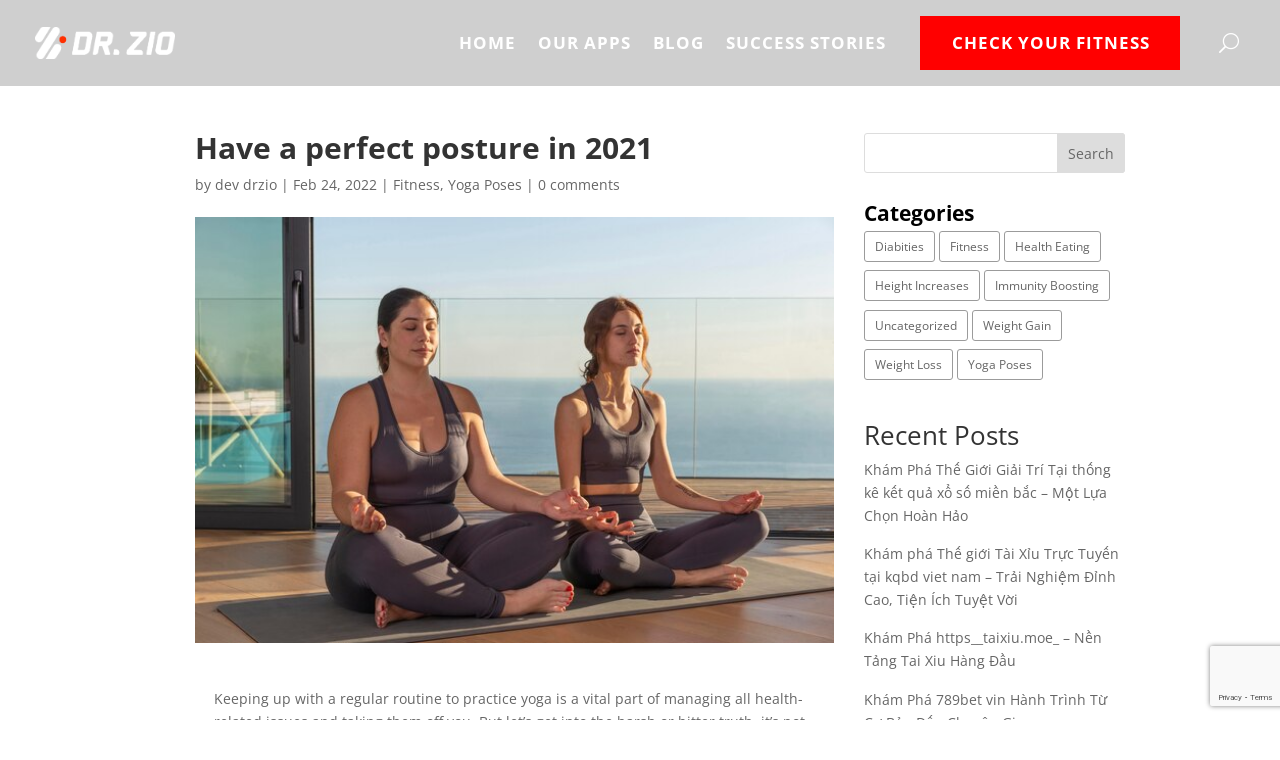

--- FILE ---
content_type: text/html; charset=utf-8
request_url: https://www.google.com/recaptcha/api2/anchor?ar=1&k=6LdGSUIkAAAAAFwfZR0R5gCIFljuBrDFkuGjlrKg&co=aHR0cHM6Ly9kcnppby5jb206NDQz&hl=en&v=PoyoqOPhxBO7pBk68S4YbpHZ&size=invisible&anchor-ms=20000&execute-ms=30000&cb=6rczs125s6vj
body_size: 48846
content:
<!DOCTYPE HTML><html dir="ltr" lang="en"><head><meta http-equiv="Content-Type" content="text/html; charset=UTF-8">
<meta http-equiv="X-UA-Compatible" content="IE=edge">
<title>reCAPTCHA</title>
<style type="text/css">
/* cyrillic-ext */
@font-face {
  font-family: 'Roboto';
  font-style: normal;
  font-weight: 400;
  font-stretch: 100%;
  src: url(//fonts.gstatic.com/s/roboto/v48/KFO7CnqEu92Fr1ME7kSn66aGLdTylUAMa3GUBHMdazTgWw.woff2) format('woff2');
  unicode-range: U+0460-052F, U+1C80-1C8A, U+20B4, U+2DE0-2DFF, U+A640-A69F, U+FE2E-FE2F;
}
/* cyrillic */
@font-face {
  font-family: 'Roboto';
  font-style: normal;
  font-weight: 400;
  font-stretch: 100%;
  src: url(//fonts.gstatic.com/s/roboto/v48/KFO7CnqEu92Fr1ME7kSn66aGLdTylUAMa3iUBHMdazTgWw.woff2) format('woff2');
  unicode-range: U+0301, U+0400-045F, U+0490-0491, U+04B0-04B1, U+2116;
}
/* greek-ext */
@font-face {
  font-family: 'Roboto';
  font-style: normal;
  font-weight: 400;
  font-stretch: 100%;
  src: url(//fonts.gstatic.com/s/roboto/v48/KFO7CnqEu92Fr1ME7kSn66aGLdTylUAMa3CUBHMdazTgWw.woff2) format('woff2');
  unicode-range: U+1F00-1FFF;
}
/* greek */
@font-face {
  font-family: 'Roboto';
  font-style: normal;
  font-weight: 400;
  font-stretch: 100%;
  src: url(//fonts.gstatic.com/s/roboto/v48/KFO7CnqEu92Fr1ME7kSn66aGLdTylUAMa3-UBHMdazTgWw.woff2) format('woff2');
  unicode-range: U+0370-0377, U+037A-037F, U+0384-038A, U+038C, U+038E-03A1, U+03A3-03FF;
}
/* math */
@font-face {
  font-family: 'Roboto';
  font-style: normal;
  font-weight: 400;
  font-stretch: 100%;
  src: url(//fonts.gstatic.com/s/roboto/v48/KFO7CnqEu92Fr1ME7kSn66aGLdTylUAMawCUBHMdazTgWw.woff2) format('woff2');
  unicode-range: U+0302-0303, U+0305, U+0307-0308, U+0310, U+0312, U+0315, U+031A, U+0326-0327, U+032C, U+032F-0330, U+0332-0333, U+0338, U+033A, U+0346, U+034D, U+0391-03A1, U+03A3-03A9, U+03B1-03C9, U+03D1, U+03D5-03D6, U+03F0-03F1, U+03F4-03F5, U+2016-2017, U+2034-2038, U+203C, U+2040, U+2043, U+2047, U+2050, U+2057, U+205F, U+2070-2071, U+2074-208E, U+2090-209C, U+20D0-20DC, U+20E1, U+20E5-20EF, U+2100-2112, U+2114-2115, U+2117-2121, U+2123-214F, U+2190, U+2192, U+2194-21AE, U+21B0-21E5, U+21F1-21F2, U+21F4-2211, U+2213-2214, U+2216-22FF, U+2308-230B, U+2310, U+2319, U+231C-2321, U+2336-237A, U+237C, U+2395, U+239B-23B7, U+23D0, U+23DC-23E1, U+2474-2475, U+25AF, U+25B3, U+25B7, U+25BD, U+25C1, U+25CA, U+25CC, U+25FB, U+266D-266F, U+27C0-27FF, U+2900-2AFF, U+2B0E-2B11, U+2B30-2B4C, U+2BFE, U+3030, U+FF5B, U+FF5D, U+1D400-1D7FF, U+1EE00-1EEFF;
}
/* symbols */
@font-face {
  font-family: 'Roboto';
  font-style: normal;
  font-weight: 400;
  font-stretch: 100%;
  src: url(//fonts.gstatic.com/s/roboto/v48/KFO7CnqEu92Fr1ME7kSn66aGLdTylUAMaxKUBHMdazTgWw.woff2) format('woff2');
  unicode-range: U+0001-000C, U+000E-001F, U+007F-009F, U+20DD-20E0, U+20E2-20E4, U+2150-218F, U+2190, U+2192, U+2194-2199, U+21AF, U+21E6-21F0, U+21F3, U+2218-2219, U+2299, U+22C4-22C6, U+2300-243F, U+2440-244A, U+2460-24FF, U+25A0-27BF, U+2800-28FF, U+2921-2922, U+2981, U+29BF, U+29EB, U+2B00-2BFF, U+4DC0-4DFF, U+FFF9-FFFB, U+10140-1018E, U+10190-1019C, U+101A0, U+101D0-101FD, U+102E0-102FB, U+10E60-10E7E, U+1D2C0-1D2D3, U+1D2E0-1D37F, U+1F000-1F0FF, U+1F100-1F1AD, U+1F1E6-1F1FF, U+1F30D-1F30F, U+1F315, U+1F31C, U+1F31E, U+1F320-1F32C, U+1F336, U+1F378, U+1F37D, U+1F382, U+1F393-1F39F, U+1F3A7-1F3A8, U+1F3AC-1F3AF, U+1F3C2, U+1F3C4-1F3C6, U+1F3CA-1F3CE, U+1F3D4-1F3E0, U+1F3ED, U+1F3F1-1F3F3, U+1F3F5-1F3F7, U+1F408, U+1F415, U+1F41F, U+1F426, U+1F43F, U+1F441-1F442, U+1F444, U+1F446-1F449, U+1F44C-1F44E, U+1F453, U+1F46A, U+1F47D, U+1F4A3, U+1F4B0, U+1F4B3, U+1F4B9, U+1F4BB, U+1F4BF, U+1F4C8-1F4CB, U+1F4D6, U+1F4DA, U+1F4DF, U+1F4E3-1F4E6, U+1F4EA-1F4ED, U+1F4F7, U+1F4F9-1F4FB, U+1F4FD-1F4FE, U+1F503, U+1F507-1F50B, U+1F50D, U+1F512-1F513, U+1F53E-1F54A, U+1F54F-1F5FA, U+1F610, U+1F650-1F67F, U+1F687, U+1F68D, U+1F691, U+1F694, U+1F698, U+1F6AD, U+1F6B2, U+1F6B9-1F6BA, U+1F6BC, U+1F6C6-1F6CF, U+1F6D3-1F6D7, U+1F6E0-1F6EA, U+1F6F0-1F6F3, U+1F6F7-1F6FC, U+1F700-1F7FF, U+1F800-1F80B, U+1F810-1F847, U+1F850-1F859, U+1F860-1F887, U+1F890-1F8AD, U+1F8B0-1F8BB, U+1F8C0-1F8C1, U+1F900-1F90B, U+1F93B, U+1F946, U+1F984, U+1F996, U+1F9E9, U+1FA00-1FA6F, U+1FA70-1FA7C, U+1FA80-1FA89, U+1FA8F-1FAC6, U+1FACE-1FADC, U+1FADF-1FAE9, U+1FAF0-1FAF8, U+1FB00-1FBFF;
}
/* vietnamese */
@font-face {
  font-family: 'Roboto';
  font-style: normal;
  font-weight: 400;
  font-stretch: 100%;
  src: url(//fonts.gstatic.com/s/roboto/v48/KFO7CnqEu92Fr1ME7kSn66aGLdTylUAMa3OUBHMdazTgWw.woff2) format('woff2');
  unicode-range: U+0102-0103, U+0110-0111, U+0128-0129, U+0168-0169, U+01A0-01A1, U+01AF-01B0, U+0300-0301, U+0303-0304, U+0308-0309, U+0323, U+0329, U+1EA0-1EF9, U+20AB;
}
/* latin-ext */
@font-face {
  font-family: 'Roboto';
  font-style: normal;
  font-weight: 400;
  font-stretch: 100%;
  src: url(//fonts.gstatic.com/s/roboto/v48/KFO7CnqEu92Fr1ME7kSn66aGLdTylUAMa3KUBHMdazTgWw.woff2) format('woff2');
  unicode-range: U+0100-02BA, U+02BD-02C5, U+02C7-02CC, U+02CE-02D7, U+02DD-02FF, U+0304, U+0308, U+0329, U+1D00-1DBF, U+1E00-1E9F, U+1EF2-1EFF, U+2020, U+20A0-20AB, U+20AD-20C0, U+2113, U+2C60-2C7F, U+A720-A7FF;
}
/* latin */
@font-face {
  font-family: 'Roboto';
  font-style: normal;
  font-weight: 400;
  font-stretch: 100%;
  src: url(//fonts.gstatic.com/s/roboto/v48/KFO7CnqEu92Fr1ME7kSn66aGLdTylUAMa3yUBHMdazQ.woff2) format('woff2');
  unicode-range: U+0000-00FF, U+0131, U+0152-0153, U+02BB-02BC, U+02C6, U+02DA, U+02DC, U+0304, U+0308, U+0329, U+2000-206F, U+20AC, U+2122, U+2191, U+2193, U+2212, U+2215, U+FEFF, U+FFFD;
}
/* cyrillic-ext */
@font-face {
  font-family: 'Roboto';
  font-style: normal;
  font-weight: 500;
  font-stretch: 100%;
  src: url(//fonts.gstatic.com/s/roboto/v48/KFO7CnqEu92Fr1ME7kSn66aGLdTylUAMa3GUBHMdazTgWw.woff2) format('woff2');
  unicode-range: U+0460-052F, U+1C80-1C8A, U+20B4, U+2DE0-2DFF, U+A640-A69F, U+FE2E-FE2F;
}
/* cyrillic */
@font-face {
  font-family: 'Roboto';
  font-style: normal;
  font-weight: 500;
  font-stretch: 100%;
  src: url(//fonts.gstatic.com/s/roboto/v48/KFO7CnqEu92Fr1ME7kSn66aGLdTylUAMa3iUBHMdazTgWw.woff2) format('woff2');
  unicode-range: U+0301, U+0400-045F, U+0490-0491, U+04B0-04B1, U+2116;
}
/* greek-ext */
@font-face {
  font-family: 'Roboto';
  font-style: normal;
  font-weight: 500;
  font-stretch: 100%;
  src: url(//fonts.gstatic.com/s/roboto/v48/KFO7CnqEu92Fr1ME7kSn66aGLdTylUAMa3CUBHMdazTgWw.woff2) format('woff2');
  unicode-range: U+1F00-1FFF;
}
/* greek */
@font-face {
  font-family: 'Roboto';
  font-style: normal;
  font-weight: 500;
  font-stretch: 100%;
  src: url(//fonts.gstatic.com/s/roboto/v48/KFO7CnqEu92Fr1ME7kSn66aGLdTylUAMa3-UBHMdazTgWw.woff2) format('woff2');
  unicode-range: U+0370-0377, U+037A-037F, U+0384-038A, U+038C, U+038E-03A1, U+03A3-03FF;
}
/* math */
@font-face {
  font-family: 'Roboto';
  font-style: normal;
  font-weight: 500;
  font-stretch: 100%;
  src: url(//fonts.gstatic.com/s/roboto/v48/KFO7CnqEu92Fr1ME7kSn66aGLdTylUAMawCUBHMdazTgWw.woff2) format('woff2');
  unicode-range: U+0302-0303, U+0305, U+0307-0308, U+0310, U+0312, U+0315, U+031A, U+0326-0327, U+032C, U+032F-0330, U+0332-0333, U+0338, U+033A, U+0346, U+034D, U+0391-03A1, U+03A3-03A9, U+03B1-03C9, U+03D1, U+03D5-03D6, U+03F0-03F1, U+03F4-03F5, U+2016-2017, U+2034-2038, U+203C, U+2040, U+2043, U+2047, U+2050, U+2057, U+205F, U+2070-2071, U+2074-208E, U+2090-209C, U+20D0-20DC, U+20E1, U+20E5-20EF, U+2100-2112, U+2114-2115, U+2117-2121, U+2123-214F, U+2190, U+2192, U+2194-21AE, U+21B0-21E5, U+21F1-21F2, U+21F4-2211, U+2213-2214, U+2216-22FF, U+2308-230B, U+2310, U+2319, U+231C-2321, U+2336-237A, U+237C, U+2395, U+239B-23B7, U+23D0, U+23DC-23E1, U+2474-2475, U+25AF, U+25B3, U+25B7, U+25BD, U+25C1, U+25CA, U+25CC, U+25FB, U+266D-266F, U+27C0-27FF, U+2900-2AFF, U+2B0E-2B11, U+2B30-2B4C, U+2BFE, U+3030, U+FF5B, U+FF5D, U+1D400-1D7FF, U+1EE00-1EEFF;
}
/* symbols */
@font-face {
  font-family: 'Roboto';
  font-style: normal;
  font-weight: 500;
  font-stretch: 100%;
  src: url(//fonts.gstatic.com/s/roboto/v48/KFO7CnqEu92Fr1ME7kSn66aGLdTylUAMaxKUBHMdazTgWw.woff2) format('woff2');
  unicode-range: U+0001-000C, U+000E-001F, U+007F-009F, U+20DD-20E0, U+20E2-20E4, U+2150-218F, U+2190, U+2192, U+2194-2199, U+21AF, U+21E6-21F0, U+21F3, U+2218-2219, U+2299, U+22C4-22C6, U+2300-243F, U+2440-244A, U+2460-24FF, U+25A0-27BF, U+2800-28FF, U+2921-2922, U+2981, U+29BF, U+29EB, U+2B00-2BFF, U+4DC0-4DFF, U+FFF9-FFFB, U+10140-1018E, U+10190-1019C, U+101A0, U+101D0-101FD, U+102E0-102FB, U+10E60-10E7E, U+1D2C0-1D2D3, U+1D2E0-1D37F, U+1F000-1F0FF, U+1F100-1F1AD, U+1F1E6-1F1FF, U+1F30D-1F30F, U+1F315, U+1F31C, U+1F31E, U+1F320-1F32C, U+1F336, U+1F378, U+1F37D, U+1F382, U+1F393-1F39F, U+1F3A7-1F3A8, U+1F3AC-1F3AF, U+1F3C2, U+1F3C4-1F3C6, U+1F3CA-1F3CE, U+1F3D4-1F3E0, U+1F3ED, U+1F3F1-1F3F3, U+1F3F5-1F3F7, U+1F408, U+1F415, U+1F41F, U+1F426, U+1F43F, U+1F441-1F442, U+1F444, U+1F446-1F449, U+1F44C-1F44E, U+1F453, U+1F46A, U+1F47D, U+1F4A3, U+1F4B0, U+1F4B3, U+1F4B9, U+1F4BB, U+1F4BF, U+1F4C8-1F4CB, U+1F4D6, U+1F4DA, U+1F4DF, U+1F4E3-1F4E6, U+1F4EA-1F4ED, U+1F4F7, U+1F4F9-1F4FB, U+1F4FD-1F4FE, U+1F503, U+1F507-1F50B, U+1F50D, U+1F512-1F513, U+1F53E-1F54A, U+1F54F-1F5FA, U+1F610, U+1F650-1F67F, U+1F687, U+1F68D, U+1F691, U+1F694, U+1F698, U+1F6AD, U+1F6B2, U+1F6B9-1F6BA, U+1F6BC, U+1F6C6-1F6CF, U+1F6D3-1F6D7, U+1F6E0-1F6EA, U+1F6F0-1F6F3, U+1F6F7-1F6FC, U+1F700-1F7FF, U+1F800-1F80B, U+1F810-1F847, U+1F850-1F859, U+1F860-1F887, U+1F890-1F8AD, U+1F8B0-1F8BB, U+1F8C0-1F8C1, U+1F900-1F90B, U+1F93B, U+1F946, U+1F984, U+1F996, U+1F9E9, U+1FA00-1FA6F, U+1FA70-1FA7C, U+1FA80-1FA89, U+1FA8F-1FAC6, U+1FACE-1FADC, U+1FADF-1FAE9, U+1FAF0-1FAF8, U+1FB00-1FBFF;
}
/* vietnamese */
@font-face {
  font-family: 'Roboto';
  font-style: normal;
  font-weight: 500;
  font-stretch: 100%;
  src: url(//fonts.gstatic.com/s/roboto/v48/KFO7CnqEu92Fr1ME7kSn66aGLdTylUAMa3OUBHMdazTgWw.woff2) format('woff2');
  unicode-range: U+0102-0103, U+0110-0111, U+0128-0129, U+0168-0169, U+01A0-01A1, U+01AF-01B0, U+0300-0301, U+0303-0304, U+0308-0309, U+0323, U+0329, U+1EA0-1EF9, U+20AB;
}
/* latin-ext */
@font-face {
  font-family: 'Roboto';
  font-style: normal;
  font-weight: 500;
  font-stretch: 100%;
  src: url(//fonts.gstatic.com/s/roboto/v48/KFO7CnqEu92Fr1ME7kSn66aGLdTylUAMa3KUBHMdazTgWw.woff2) format('woff2');
  unicode-range: U+0100-02BA, U+02BD-02C5, U+02C7-02CC, U+02CE-02D7, U+02DD-02FF, U+0304, U+0308, U+0329, U+1D00-1DBF, U+1E00-1E9F, U+1EF2-1EFF, U+2020, U+20A0-20AB, U+20AD-20C0, U+2113, U+2C60-2C7F, U+A720-A7FF;
}
/* latin */
@font-face {
  font-family: 'Roboto';
  font-style: normal;
  font-weight: 500;
  font-stretch: 100%;
  src: url(//fonts.gstatic.com/s/roboto/v48/KFO7CnqEu92Fr1ME7kSn66aGLdTylUAMa3yUBHMdazQ.woff2) format('woff2');
  unicode-range: U+0000-00FF, U+0131, U+0152-0153, U+02BB-02BC, U+02C6, U+02DA, U+02DC, U+0304, U+0308, U+0329, U+2000-206F, U+20AC, U+2122, U+2191, U+2193, U+2212, U+2215, U+FEFF, U+FFFD;
}
/* cyrillic-ext */
@font-face {
  font-family: 'Roboto';
  font-style: normal;
  font-weight: 900;
  font-stretch: 100%;
  src: url(//fonts.gstatic.com/s/roboto/v48/KFO7CnqEu92Fr1ME7kSn66aGLdTylUAMa3GUBHMdazTgWw.woff2) format('woff2');
  unicode-range: U+0460-052F, U+1C80-1C8A, U+20B4, U+2DE0-2DFF, U+A640-A69F, U+FE2E-FE2F;
}
/* cyrillic */
@font-face {
  font-family: 'Roboto';
  font-style: normal;
  font-weight: 900;
  font-stretch: 100%;
  src: url(//fonts.gstatic.com/s/roboto/v48/KFO7CnqEu92Fr1ME7kSn66aGLdTylUAMa3iUBHMdazTgWw.woff2) format('woff2');
  unicode-range: U+0301, U+0400-045F, U+0490-0491, U+04B0-04B1, U+2116;
}
/* greek-ext */
@font-face {
  font-family: 'Roboto';
  font-style: normal;
  font-weight: 900;
  font-stretch: 100%;
  src: url(//fonts.gstatic.com/s/roboto/v48/KFO7CnqEu92Fr1ME7kSn66aGLdTylUAMa3CUBHMdazTgWw.woff2) format('woff2');
  unicode-range: U+1F00-1FFF;
}
/* greek */
@font-face {
  font-family: 'Roboto';
  font-style: normal;
  font-weight: 900;
  font-stretch: 100%;
  src: url(//fonts.gstatic.com/s/roboto/v48/KFO7CnqEu92Fr1ME7kSn66aGLdTylUAMa3-UBHMdazTgWw.woff2) format('woff2');
  unicode-range: U+0370-0377, U+037A-037F, U+0384-038A, U+038C, U+038E-03A1, U+03A3-03FF;
}
/* math */
@font-face {
  font-family: 'Roboto';
  font-style: normal;
  font-weight: 900;
  font-stretch: 100%;
  src: url(//fonts.gstatic.com/s/roboto/v48/KFO7CnqEu92Fr1ME7kSn66aGLdTylUAMawCUBHMdazTgWw.woff2) format('woff2');
  unicode-range: U+0302-0303, U+0305, U+0307-0308, U+0310, U+0312, U+0315, U+031A, U+0326-0327, U+032C, U+032F-0330, U+0332-0333, U+0338, U+033A, U+0346, U+034D, U+0391-03A1, U+03A3-03A9, U+03B1-03C9, U+03D1, U+03D5-03D6, U+03F0-03F1, U+03F4-03F5, U+2016-2017, U+2034-2038, U+203C, U+2040, U+2043, U+2047, U+2050, U+2057, U+205F, U+2070-2071, U+2074-208E, U+2090-209C, U+20D0-20DC, U+20E1, U+20E5-20EF, U+2100-2112, U+2114-2115, U+2117-2121, U+2123-214F, U+2190, U+2192, U+2194-21AE, U+21B0-21E5, U+21F1-21F2, U+21F4-2211, U+2213-2214, U+2216-22FF, U+2308-230B, U+2310, U+2319, U+231C-2321, U+2336-237A, U+237C, U+2395, U+239B-23B7, U+23D0, U+23DC-23E1, U+2474-2475, U+25AF, U+25B3, U+25B7, U+25BD, U+25C1, U+25CA, U+25CC, U+25FB, U+266D-266F, U+27C0-27FF, U+2900-2AFF, U+2B0E-2B11, U+2B30-2B4C, U+2BFE, U+3030, U+FF5B, U+FF5D, U+1D400-1D7FF, U+1EE00-1EEFF;
}
/* symbols */
@font-face {
  font-family: 'Roboto';
  font-style: normal;
  font-weight: 900;
  font-stretch: 100%;
  src: url(//fonts.gstatic.com/s/roboto/v48/KFO7CnqEu92Fr1ME7kSn66aGLdTylUAMaxKUBHMdazTgWw.woff2) format('woff2');
  unicode-range: U+0001-000C, U+000E-001F, U+007F-009F, U+20DD-20E0, U+20E2-20E4, U+2150-218F, U+2190, U+2192, U+2194-2199, U+21AF, U+21E6-21F0, U+21F3, U+2218-2219, U+2299, U+22C4-22C6, U+2300-243F, U+2440-244A, U+2460-24FF, U+25A0-27BF, U+2800-28FF, U+2921-2922, U+2981, U+29BF, U+29EB, U+2B00-2BFF, U+4DC0-4DFF, U+FFF9-FFFB, U+10140-1018E, U+10190-1019C, U+101A0, U+101D0-101FD, U+102E0-102FB, U+10E60-10E7E, U+1D2C0-1D2D3, U+1D2E0-1D37F, U+1F000-1F0FF, U+1F100-1F1AD, U+1F1E6-1F1FF, U+1F30D-1F30F, U+1F315, U+1F31C, U+1F31E, U+1F320-1F32C, U+1F336, U+1F378, U+1F37D, U+1F382, U+1F393-1F39F, U+1F3A7-1F3A8, U+1F3AC-1F3AF, U+1F3C2, U+1F3C4-1F3C6, U+1F3CA-1F3CE, U+1F3D4-1F3E0, U+1F3ED, U+1F3F1-1F3F3, U+1F3F5-1F3F7, U+1F408, U+1F415, U+1F41F, U+1F426, U+1F43F, U+1F441-1F442, U+1F444, U+1F446-1F449, U+1F44C-1F44E, U+1F453, U+1F46A, U+1F47D, U+1F4A3, U+1F4B0, U+1F4B3, U+1F4B9, U+1F4BB, U+1F4BF, U+1F4C8-1F4CB, U+1F4D6, U+1F4DA, U+1F4DF, U+1F4E3-1F4E6, U+1F4EA-1F4ED, U+1F4F7, U+1F4F9-1F4FB, U+1F4FD-1F4FE, U+1F503, U+1F507-1F50B, U+1F50D, U+1F512-1F513, U+1F53E-1F54A, U+1F54F-1F5FA, U+1F610, U+1F650-1F67F, U+1F687, U+1F68D, U+1F691, U+1F694, U+1F698, U+1F6AD, U+1F6B2, U+1F6B9-1F6BA, U+1F6BC, U+1F6C6-1F6CF, U+1F6D3-1F6D7, U+1F6E0-1F6EA, U+1F6F0-1F6F3, U+1F6F7-1F6FC, U+1F700-1F7FF, U+1F800-1F80B, U+1F810-1F847, U+1F850-1F859, U+1F860-1F887, U+1F890-1F8AD, U+1F8B0-1F8BB, U+1F8C0-1F8C1, U+1F900-1F90B, U+1F93B, U+1F946, U+1F984, U+1F996, U+1F9E9, U+1FA00-1FA6F, U+1FA70-1FA7C, U+1FA80-1FA89, U+1FA8F-1FAC6, U+1FACE-1FADC, U+1FADF-1FAE9, U+1FAF0-1FAF8, U+1FB00-1FBFF;
}
/* vietnamese */
@font-face {
  font-family: 'Roboto';
  font-style: normal;
  font-weight: 900;
  font-stretch: 100%;
  src: url(//fonts.gstatic.com/s/roboto/v48/KFO7CnqEu92Fr1ME7kSn66aGLdTylUAMa3OUBHMdazTgWw.woff2) format('woff2');
  unicode-range: U+0102-0103, U+0110-0111, U+0128-0129, U+0168-0169, U+01A0-01A1, U+01AF-01B0, U+0300-0301, U+0303-0304, U+0308-0309, U+0323, U+0329, U+1EA0-1EF9, U+20AB;
}
/* latin-ext */
@font-face {
  font-family: 'Roboto';
  font-style: normal;
  font-weight: 900;
  font-stretch: 100%;
  src: url(//fonts.gstatic.com/s/roboto/v48/KFO7CnqEu92Fr1ME7kSn66aGLdTylUAMa3KUBHMdazTgWw.woff2) format('woff2');
  unicode-range: U+0100-02BA, U+02BD-02C5, U+02C7-02CC, U+02CE-02D7, U+02DD-02FF, U+0304, U+0308, U+0329, U+1D00-1DBF, U+1E00-1E9F, U+1EF2-1EFF, U+2020, U+20A0-20AB, U+20AD-20C0, U+2113, U+2C60-2C7F, U+A720-A7FF;
}
/* latin */
@font-face {
  font-family: 'Roboto';
  font-style: normal;
  font-weight: 900;
  font-stretch: 100%;
  src: url(//fonts.gstatic.com/s/roboto/v48/KFO7CnqEu92Fr1ME7kSn66aGLdTylUAMa3yUBHMdazQ.woff2) format('woff2');
  unicode-range: U+0000-00FF, U+0131, U+0152-0153, U+02BB-02BC, U+02C6, U+02DA, U+02DC, U+0304, U+0308, U+0329, U+2000-206F, U+20AC, U+2122, U+2191, U+2193, U+2212, U+2215, U+FEFF, U+FFFD;
}

</style>
<link rel="stylesheet" type="text/css" href="https://www.gstatic.com/recaptcha/releases/PoyoqOPhxBO7pBk68S4YbpHZ/styles__ltr.css">
<script nonce="_rgqIvvyyQVwBWrNjnO-4A" type="text/javascript">window['__recaptcha_api'] = 'https://www.google.com/recaptcha/api2/';</script>
<script type="text/javascript" src="https://www.gstatic.com/recaptcha/releases/PoyoqOPhxBO7pBk68S4YbpHZ/recaptcha__en.js" nonce="_rgqIvvyyQVwBWrNjnO-4A">
      
    </script></head>
<body><div id="rc-anchor-alert" class="rc-anchor-alert"></div>
<input type="hidden" id="recaptcha-token" value="[base64]">
<script type="text/javascript" nonce="_rgqIvvyyQVwBWrNjnO-4A">
      recaptcha.anchor.Main.init("[\x22ainput\x22,[\x22bgdata\x22,\x22\x22,\[base64]/[base64]/[base64]/[base64]/[base64]/UltsKytdPUU6KEU8MjA0OD9SW2wrK109RT4+NnwxOTI6KChFJjY0NTEyKT09NTUyOTYmJk0rMTxjLmxlbmd0aCYmKGMuY2hhckNvZGVBdChNKzEpJjY0NTEyKT09NTYzMjA/[base64]/[base64]/[base64]/[base64]/[base64]/[base64]/[base64]\x22,\[base64]\\u003d\\u003d\x22,\x22WksUZRpRw6o0YxfDqn4bw77DhcKCXFgxYsKNPcK+Ggd/[base64]/DuDfDhCPCrsOlwpJlw6Acw4PChGjCqcKveMKDw5Ecdm1Aw4M/wqBeWm5LbcK/w75CwqzDgAUnwpDCn1rChVzCm397woXChMKqw6nCpigGwpRsw49/CsONwoTCp8OCwpTCnMKYbE0Mwr3CosK4SB3DksOvw7Unw77DqMKVw6VWfnHDrMKRMzTCnMKQwr5LZwhfw7FiIMO3w6/Ch8OMD1AiwooBR8OpwqN9DQxew7ZZQ1PDosKWXxHDllAAbcObwrvCksOjw43DqsODw718w7HDn8Kowpxyw5HDocOjwr7Cq8OxVh0Dw5jCgMOMw6HDmSwZEBlgw53DucOKFFfDqmHDsMO5S2fCrcOWSMKGwqvDisORw5/CksKbwrljw4MuwqlAw4zDmkPCiWDDnGTDrcKZw7/DszB1wqBTd8KzFcKoBcO6wrjCmcK5ecKawr9rO0lqOcKzDcOmw6wLwohRY8K1woQvbCVUw5BrVsKPwp0uw5XDjXt/bCTDgcOxwqHCgMOWGz7CuMO4wos7wrcfw7pQHMOoc2d+JMOeZcKlP8OEIx/[base64]/DnxBRw6XDvH5rw5TCtsKywo7Ds8Ogwr3CuHjDlCZWw7vCjQHCncKkJkguw63DsMKbGGjCqcKJw7gIF0rDqGrCoMKxwqTCvw8vwqHCpALCqsOXw7oUwpA9w7HDjh0wIsK7w7jDq2Y9G8O8e8KxKTTDhMKyRj/CpcKDw6MIwocQMyPClMO/wqMeScO/wq4QdcOTRcOUIsO2LSdmw48Vwq9Uw4XDh2nDnQ/CssOMwq/CscKxCcKJw7HCtjPDrcOYUcOWaFE7MiIENMKnwoPCnAw4w7/[base64]/w4/CvWouw7xew4jCqAHChMOow6zClMODNcOKBsOibsODC8Kiw61JZMOaw6jDuTJAf8OIDcKzUMOXaMODJj3CiMKTwpMBbj7CoS7DqcO/w4/[base64]/DpsOZw6HDizHCuTXDnWLDqEAaVWQcTC/Cl8KiRFJ5w6jDpMKQwo5NE8OfwrJ7YwLCmWoBw73CpcOJw5vDjHdbZALCrkImwoE7A8O0wqnCkwfDu8O6w5QvwqI6w5pvw70uwozCp8ORw6DCvsOYBsKIw7Jiw7rCkgsGX8OTJsKiw7LDpMKuwr/DvcKjXsK1w4jDsAF8wrV9wr1/[base64]/CoMKqGVgew7VPFmrDpsOydsOtw5fDj1bCtsKMw6saWBtCw6nCm8K8wpUXw5rDo0PDpCnDhWEEw7DDo8Kiw7vDksOYw4TCoTZIw4kQYcKUAG/CsR7DhlACwowEAGFMLMKaw4p6PmlDRHLDsV7Dn8KEKcK0VEzClGMbw7FMw4LCjW9mw7goSzLCqcK6woFbw5XCr8OAY3IgwqTDh8Ksw4t0KcOTw59Yw7PDhsOcwpo3w7Jsw7DCvMOXSwfDhDbCp8OASmNowrNiBE7DisKUA8Kpw617w71+w43DusK1w65gwqzCjsOpw6/Com12YRrCq8KswpnDkhZuw6B/wpHCh3lRwpHCh3jDj8KVw4R/w5vDnMO+wp0nWsO8LcOQwqLDgsK1wpJFW1o0w75lw4nCgwzCsRQuaDsMGVLCvMKlRMKTwp9TN8OrRMKcYBJEV8OrBiMpwqQzw6NPa8KfRcOewo3CgUPCkSYoOcKcwpzDpBMmesKOMcOaX1EBw5zDqsOwL0fDlMKnw4AWTx/[base64]/DmcOTwpzDhMKQw7HDhXULwrTCni7DoMOswqpFZCnDjcKZwr/Cm8Kkw6EYwrfDk08YbkrCnErCq1A4MUPDrD4Zw5TCjiQxN8OCKldNV8KhwonDscOOw7DDoRAaacKHIcKQEMOxw5sgD8KfWsK5wr/[base64]/[base64]/CoMOywqbDlQPDnBHClsOKGcOEw54VbT1swqYqLDAcw6/Cv8Kcw6zDkMKEwq3DssKKwrkMZ8O6w4vCgcO0w7M9ExvDmX1oLHYTw7oYw41swoTCtQvDm2YQHhfDmcOEUEvDkhTDqsKtFgDClMKZw5jCnsKnImdRIXtpGcKUw4I/[base64]/DrEnCk8KZRloOU0nCj1jDrcKOwqNoS3sow7jDnzJEb1rCjEbDmg4pVDvCh8O7WsOpVSMTwoZzNcK7w7g3D3c+WsK2w5vCnsKSTix2w6DDpsKHM0lPecOKEsKPU3XCiHUOw4/DlMKZwrs8OALDssK9e8KIQmHDjAPDhMKYTihMIRrCssKmwr4EwpIsCsOQTcOywpnDgcOGfHQTwrZocsOLN8KOw7PCuz9NP8K1wp9qGQZfL8OYw4HCoDPDs8OQw5vDhsKYw53CgcKcAcK1Rx8BWA/DksKuw79aFcOFwrfCkjjCt8KZw6DDlcKXwrHDk8Kbw7rDsMKGwpwXw5JNwojCksKHSmHDscKDdDd4w5AtJjgRw6LDj3nCvHHDocO5w6cwZHjClQpOw6/CqxjDmMK+c8OHVsOweiLCqcK1SVHDpWMsVcKdSsO6w5sRw49ZFglzwoghw58iV8O0M8KEwox0OsOMw4vCgMKBHhV4w45Vw6nDsg8jw4jDl8KIGDHChMK2w6YkI8OfOcKVwqfDhcOYLcOYawUKwrEMA8KQdsKww7TChjdnwoR8EB1/wqXDlcK1B8OVwr4Aw77Dh8Oywq3ChQoYG8OyQcOzCgzDuh/CksOswqfDhcKZwqvDlsOALC1CwqpVYQZMXsOLVCLCncO7XcKIYsK0w7/[base64]/CjQvDoMKZw54jDhw2w6XCi8KFw7/CtcK4KC8rw4QrwqUCMSNPOMKdDTTCrsOYw6nCvcOfwoXDssOLwpzCgxnCqMO2LDLCqw8XOG0awpHDi8OQf8KjKMKvcmfDrsK6wowXbMO8DF1Zb8KSXsK/TCDCh0vDu8OBwq3DrcK3U8O8wq7DqMK3w6zDt0s1wrgpw74PeV4NfSJlwrHDlljCuEfChEjDhBLDtnvDlAbDqcKUw74BLFLCoXxLPsOUwqE+wp3DscK5wpw+w6YVJcObDsKMwr9BOcKewqPCv8K8w616w71Vw7w/woRpO8OqwrpoOyzDvX8RwpHDjybCr8OZwrAeTHDCiT5/woVlwoQtPcODQMOCwqw5w7pdw7MFwpxKIm7DhAjDmH3Dplwhw7/CrMKna8Ogw7/DpcK3wofDtsKrwqLDqsKLw73Dv8KYKm5MbRJwwqTCsEpHcMKPFMK/NcOZwrEgwrzCpwBVwqo0wq94wrxDNmALw4YsUCtsQcKAeMOyOGFwwr3CtcOWwqrDijEba8KKdjzCt8KeOcKER0/ChsOgwp1WGMOwTsKiw543dMKUV8KRw6gqw5lWwpjDq8OKwqbCiznDj8Khw75YBMKVZ8KLWsK0VCPDvcOmVQdsSQ4/[base64]/[base64]/DscKxY8ODU3whDGYdwrzCljwpw7LDoMKGWBMyw5TDqMKIwpgyw4Fbw47CoUJlw4YcEjhiw6LDucKhwqXCvmHDhisdLcKZfcOGw5PDsMODw7k9Qmh+YAdJSMOBQcKxP8OLKGvChMKXf8K7JsKCwrrDpgTDhRgTbx4cw5jDosKUMErCiMO/C0zCjcOgRiHDvFXDvXnDtV3CpMKkw519w7/Cm1g6VWnDiMKfWcKhwoITUUHCicOnJzkww5ssGj8FD34+w5HCtMOlwol/woDCqsOAHcOOI8KhJh3DvMK/PcOIL8Onw494aSXCpcOHQMOXLMKVwqtBKyxZwrvDtGQmFcOWwqjDp8KEwpZ5w4bCkC9oMj5UDsKbIsKBw5QnwpBpPcKxbVl0wojCkm7Ct3rCpMKhw6/[base64]/CtMKxw6TCgi/DqMKNw4wXIsORU8OrYsKAwqZxwofDtTbDsELCui7DmzvDgQXDs8Kgwodbw4HCuMOKwpRWwoRiwoUuwrwgwqTCkcKjbknDuxbCn33CicO2e8OyWMK+CcOEScODAMKcaTt8WhbCp8KiEsOVwogBLwRwAsOtwoR/IMOpM8OjEMK/wrfClMO3wpRxWMOLEi/[base64]/wpPCvzfDi03CqcK6w5HDsFDCpsOuw4/CvGnCusO2SsKkHyXChxPCl0XCt8OUBFgYwp3DncOswrVZcBEdw5LDn3vCg8Oac2fDp8OowrHClMOHw6jChMK6w6hJwo/CvhjCnmfCoQPDqMO7cknDh8O4GMKtEcOUFwpww6LClB7CgyMIwp/CvMOawpAMKsKqDXMsXcKuwoY2wrHCmsKKBcKVfElew77DqT7Du1AxdzLDksOfw416w7hOw6zCimvCtcK6PcOiwqN7LsOXHsO3wqPCpG1gIsKGch/ClDHDoGw/WsOHwrXDgUswK8K7wp9MAMOkbi7DpcKOIsKhYsOkNR7DusOZJMOjHCE/ZWvDhMKjHcKBwrVZEGssw6UJXMKfw43DgMOEGcOawqByU3HDkRXCvFVsdcKBK8OiwpbDtRvDqcORNMOnNmPDucOzBFoISDbCmxfCuMOFw4fDhwjDkWZxw7JlIgEjDgNwf8Kyw7LDiRHCr2bDlsOUw61rwoh9wpddVsK9a8K1w606BGUbW3rDuhA5c8OWwqp/[base64]/woBOZcOtwrZnN1ZlwpvCpBwvJDBsw6vCmsOwH8O0w6xIw59vw5gxwqHDv01nJD9sFS54InLCpMOwXR5ROgnDpTPDniXDv8KIH3NiZ0YtdsOEwrHDuEUOISAiwpHCpsOaOsOfw4YmVMK6I1YbFFHCgsKEVxPCsRo6QsKIw6nDgMKcMsKLWsOUay/DhMOgwrXDojXDm2JuasKiwrrDsMOTwqFIw4Yfw5PCi07DlhR4BMOJwpzCqsKJNRxedsK2wrlAwqvDpgvCmMKmQHQkw5c/wpdaZsKodylJT8OnVcOhw5vCvBk1wq1cwrzDj2I8wqchw7/[base64]/[base64]/[base64]/[base64]/DiV7CgcKywpscX2LDpsKcIMKwfkpxw5RgwqvCm8KcwqjCjsKew7lPfMOWw6clVcOsInpHZ3TDrVfCjSHDpcKrwqrCqsKXwqPCoC1jCsOcaQjDj8KowpFTfTjDlmvDnFPDoMK3w5bDqsOrw6heNFXCqQjCpV9/AsKMwonDkwHCmU7Cino6PMOpwq8uLCA1PsK0w500w5bCrcOSw7FqwrrDqgEbwrnCvjjCoMKwwqp8e0DChQPCj3rCmTbDk8O/[base64]/wqnCo8OMecKDw659wpQ0wpLDpMOwb1xJZF5Hwq5WwrcYwrPCgcKkw4rDpyzDi0LDjsKVIi/[base64]/KMOOwq/CrcOFLlEBw4xFFR3DvTfDi8KswoU5w6JOw73DnnbCqsOJwqPDicOzVTEhw5jDuWHCmcKuAg/DucOSFMKMwqnCuDzCqcO3AcOfAUHDqSkSwo/DqcOSRsO8wrTDqcO/[base64]/Dln7ClRvDgxzCq8KoF05UasKgFjpzwolEwo3DpMK4YMOBCsK2eTgLwqTDvisYE8OJw5LCkMKAdcKcwovDgcKKXmMre8KEBMO5w7TCmGTDr8OyLG/CjcK5TSPDucKYQW8ew4d1woMdw4XCoUXDscKjwo0YdcKUNcOLG8OMSsONfcKHf8OkGcOvwpsCwohlwpI0wpMABsKjf0bDrcOCajMzUBE0McO0TMKzE8KJwp1QBE7CqnbDsH/DhMOnw5dYUAzCtsKHwrLCpcOWwr/CoMOJwqlBb8OANC4uw4rCk8OoFlbDrHlnMMKgBmrDoMONwpNrDsKFw71nw4XChcO4FhY1w5nCscK+ZU8Yw47DjxfDr1bDicO/B8OoIQcew4fDqCjDqWXDoxhdwrBjNsOIw6jDuD9sw7Z8woA5GMOQwpogQhTCvxPCiMOnwrpgccKLwpJFwrY7woFwwqpkwrMOwpnDjsKmCkHCnn95w7MUwrDDoFzCjlV/w7Mawpl4w7MdwrnDoCF+NcK3QcOqw5rCqcO1w7J4wqbDoMOJw5fDv2ILwrAvw6HCsAHCunPCkmXCq3/ChcORw5jDhcOPZ1xBwr0HwpfDh2rCosKFwrnDnjViIXnDhMOCR1UpBcKYNQwUw5vDvBHCkMOaHF/CssK/[base64]/CgMKUwobDhD4xVjzDucOHVMKhw5TClCFswp5uwqXCksOAWsOyw6nCh3/CixE+w7HDmyhLw4rDncKTwrzDkMKHSMO7wozCgnvCrk3CiTV0w5/[base64]/CrHMVSMKFwp3CqcOLw61he8KwKcKmw4p6wqc7wonDvcOdwrEhYRHDosKAwoZTwr8EFcK8X8K/w5fCvxYPSsKdN8KKw7XCm8OUYC0zw6/[base64]/[base64]/w40NwpVawrvDmFPCsE4Ww78/HnTCn8OGwprChsOWEAlDQcKzQVw4wpc1YsOVWMKuW8KYwoomw47Dt8KHwohWw4tDGcK7w4DCqlPDljpew6jCi8OKM8KYwp1OMkLDkQDCssKSP8OJJsK6KSDCs1AhS8Kgw6TCvMOXwpFSwq3Cu8K0I8O+EFhPIMOxNgRrdH7CvMK5w7gIwr/CsiDDnMKbZcKEwoAGWMKbw4TCj8KAaHLDkE7CvcKTMMOGw4/CsVrDvzwkXcKScsKFwqnDpxzDq8KcwqHCgsKPwoQULGHCmMO+MEQITsKRwpg9w7kYwq/[base64]/CtcO3G1PDgsOUw4XDncKhQ0LCkcKXw58kImzDmsK8wphywpfClxNTbHzDkw7ClMOMJATCi8KXJVBbPMO4JcKAeMOJwqEqwq/CqSoqe8KQWcKjXMKdW8OYBiPCkG3Du1LDssKPO8O0Z8K0w79qUMKnXcOMwpsuwqoDA2w1bsKbdDPDlsKHworDvsOUw4LCosOyH8KkVMOVNMOhIsOIwoB2wrfCuA7CkEhZYEnCrsKkMRrDpHYmeWPDiDAkwosWOsKcUUrCpRNqwqN3wr/[base64]/w7rDmQ/CgsOZw47Ctn3CpDbCqcONfhRyXMOswr1YwoPDq19Rw7dYwpY9K8Oqw6IbdwzCvcOCwqNLwqsyX8OhFsOww5RLwoZBwpZ6w7zDjTjCt8OsEkPDsioLw6LDmMOewq9+LhrCk8K3w6lhw41AeiDDhDBew6/Dims+wrBvw6PCshzCucKzQQ9+wr4iwqscfcOmw6oLw4jDjMKkIQEQThkbaApdFhzDt8KIendOwpTDjcO3w6bCkMO1w5o9wr/CssOnw7zCg8OqHH9fw4FFPsKPw4/CjwbDjsOQw4wYw5tFE8O4UsOEVE3CvsKrw4LDuRYuazQvw7NnecKfw4fCi8KpV1J/w65uLMOPc0HDqcKRwppoBcOAcEbDlcKkC8KFCm8IZ8KzPn00OhQcwqrDqcOnN8OIwphVahnCgV7CmsK8TT0fwo0zI8OAJV/Di8KUTBZnw6PDg8KDAlBoE8Kfw4NUZ1JZWsKnIEPCtwrDkTVgBnvDoycRw5F9wr0bcB0PfnDDjcOnwrJ4aMOkegtjMsKFU2RYw6YtwpHDji59dmnDqjnDvMOeGcKowr/ChkJCX8O0woxueMKiOQbDkCswPm9VPUPCkcKYwobDpcKMw4nDl8OVWsOHAQ47wqfChmN0w4xtBcKZOHvCg8Kmw4zCjcKYw5fDmsO2AMKtN8O5wp/CkwXCssK4w44KV1VvwoXDiMOFc8OWPsKTH8K3wpYCE1xEegFbRUrDlyfDvXjCkcKtworCj2nDvMOWb8KKY8OTPTYHwrINHlVYwpETwrLCqMOdwphrFlfDusOpwrfClXXDsMOnwoZAYcOYwqtpHsKGSW/CoxdmwqhjcG7DkwzCrlXCn8OdM8KpC0nCpsOLwq7DiQx6w4DCicKcwrrCn8O4f8KDF0tPO8KCw6hqJQDCux/Cs1fDs8KjK3w5wrFqeRlrd8K+worClsOcWlTDlQ4nXi4iGWXDl3QtNXzDnFTDtQhbEFvCqcO6wpvDrcKcwoXCtDFJw6HCq8KAwqoJHMOpUcKNw7Yew7JWw6DDhMOrwp56L1M1UcK/BQYZwr0qwoRuPTxwSE3CrX7ChsKhwoRPADAfwqvCosOpw5QIw4XDhMOywq8rGcOtQ37ClTonbTHDpDTDg8K8wrsPwqsPFA9Uw4TCoCRJcW93WsOOw4jDiRjDrsOkJsONVhN/[base64]/DvFnCmcO4EsKYwrbDosKsM8KGwqIGw7wUwqhKG8KxwrhGwpkUTFTCg27Du8O6U8Ozw5LDvlfDoRFXYCnDksOkw4rCvMO1w5nCmMKIwp7DmhXCnA8VwotNwo/DkcKswqPDp8O6wojCiRHDnMKaKHZNai1Sw4bDhSzDkMKeWcOUJMO7w7bCvsOoScKkw6bCvXjDh8OEK8OALAzCrwwDw7hBw4RTFMOZwo7CoE8jwqFTSilCwprDiWTCisKRA8Oew4/DsCB0XgjDrwNhVWDDo1NCw5wjUMOCwq42XcKfwpUwwpQwB8KJHsKrw6LDsMKGwpUOO0zDvUfDkUk4WFIXw6s8wqnCp8K9w5QrV8O/w63CqiPCrGrDgFvCvMOqwplow7jCmcOxNMOqNMKcwo4Dw71gLijCs8Ogwq/[base64]/[base64]/DksOwwqtYw7MHwpXCpsOfwoHCo8OZwpp4F2vDv1nCsB4Tw5MJw4xTw4/[base64]/[base64]/w6t8wrHDncOpOg3DvcKPw5LCpjomw4jCoU9uwqcYP8Krw4QsHsKFaMKyNcO2fcOhwpzDuzPCtMK0SSooZlbDs8OCVMKqKVgiXzQJw4tfwqR/KcOFw4U6NElDLMKPY8KJw7LCvQ7CvcOcwqLCpQ7DuyzDvcKOAsOow591ccKoZMKeaD3DisOIwrzDhW1YwqLDisOaRD3DpcKIwoPCkgnDg8KGTkcQw6lpCMOZwpU6w7/DsBLCmTYSV8K+wp4/H8KTYGDCghthw4vCn8OfDcKMw7zCmnXDscOfIDLCkwXDncOjQcKfBcOMwonDh8KLJMOMwo/CisK1w5/CrkXDtsOmL1NJUG7ChVEowrBmw6Q6w7PCs1NoA8KdZMONLcO7wq4QYcOww6fCg8KpHEXDuMK1w7pFCcK8cBVhwpZ1EMO5fhcddAcqw6QpSjlcFsO0SMO0UcO0woPDosO/w6dWw4cRU8OEwqx4ZlAHwpXDuCwBX8ORX1gCwpDDksKkw4Brw7zCrsKtLcO6w4vDqjzCocOhJsOvwqvDkF7CnxDCgcKBwpUsworDl3XCh8KPDcO2KjvDr8O7EMOnL8OKw51Twqkzw7tbPTvCqWTCvATCrMOqAWFjJDfCllB3w6oaexfCksKCYRgUbcKyw7Mxw7rClE/[base64]/DtMK9InZqwol8UcKCw6B7w6jDlhzDpF/[base64]/Xg7ClcKXw5hnPQggXsK3DStww6vCn8OBQ8O3CcKLw5HCo8ObN8K/a8Khw4LDnMOUwrVNw4bChXgZagIAcMKGQcKjRVzDkMK4w71bHQhMw5vCi8OmY8KZBlfCmMK1RXx2woMjV8OdLMKPwocsw5YjF8Oiw6BvwpYGwqbDkMOiIzYJGcOwTzHCvFnCrcO3wpZuwrwXwp8Two/DqMKGw4/CpSXDiC3DncK5XsKDJUpLa2TCmQnCgsKXTiRqQW1QZWzCgw1bQk0kw6nChcKvIMKwPFZKw4zDsifDggbCv8OUw6fCu0krTsOEwrgUcMK5UhfCmHzChcKtwoJdwpvDhnnCvsKvbkEjw7zDncO6T8OqAsOswrbDi0/CuUIAfWbCh8OHwpTDvcKQHFTDisO1wqzDtFxeVDPCuMOmN8KnZ0/DiMOUJMOtbFzCjsOlKcKXfC/Do8O8N8Onw5IwwqxfwrjCr8OfNMK7w5EGwopXd0nCusOaRsK4woPCmMOzwoJlw4fCr8OgYEQVwr3CmcO6wo9Lw5jDucKvwplBwo7CtF/DmXpiPjxew59FwozCmmnCsTHCnWBWNUImfMOoNcOXwo/CthfDhwzCpMOmU1MMU8KKeg0Dw4kNe2wHwpgRwo3DusKAw4XDqMKGD3Vkw7vCtsODw5V2McKXMCjCusOZw4lEwpApUGTDhcOSBmFBdT7CqxzCnzNtw4Adwr1FH8OwwpIjZcOHw45dLMOLw41OeV4ZNS5/wo/CmRUKeWzDlFsKG8KrTSwrLGNTYBlwOMOowoXDusKvw4NJw5IqQMK5PcOYwoVew6HDi8O9Nh0tEj7DusOGw4V2ZMOswq7CvhZfw5zDsjrCicKpEMKIw6JkIFY1NxV+wplZWi3DksKXLMOIXcKqU8KHwpPDr8OHcHVzGhDCkMOIHk/ClCLDmB5Fw5B9KsOrwotxw4LCvXt/w5/[base64]/Cq8OMw4IjXnJuwphLA8Kyd8O9wqlwWhQ0W8KEwqYLJ3VaFV/DuQfDscO7E8O2w7Q+w654a8O5w6kPCcO6wphdFTPDjcKMT8OPw5rCkcONwqLCkyzDr8OIw4hhBsOeUsKPQwHCgBHCu8KfL2zClMKvEcKvMmLDpMOXPRYZw6nDtcKbDMOQGmbCvwfDsMKQwpXDv0c/Y3Q+wrYfw7sZw5PCswbDpMKewq3CghUMBxVPwpAYOwo7fzrDgMOWMcKXN2Y0GAHDj8KCZWDDs8KXKB7DpcOCIcOSwow8wpxeUQrDvcKDwrPCocKTw5rDosOlw4/Co8OQwpzDhcOHScOJawnDgHbCj8OrRsOmwrpdXDFTPSzDv0sSVmLCqxUIw7YeQXFNMMKtwoLDpsOywpLCqXLDtF7CoH46bMOteMKWwql5PCXCpkhcw5pawo/CqX1AwrXCjQjDt3ABYRzCvzjDjRYnw5YyQcK3bsKuO1bCv8OrwofCscOfwpfDg8OtXMKtOsOZwp9DwpDDhcKFwpQewofDtsOTJmTCrlMfw5bDkyrCrUjDl8KhwqEcw7fCtGbColhfDcO2wqrCk8KLJF3CssO/wqdNw7TComfDmsORKcOuw7fDrMKywrVyBMOwA8KLw7LDjj3DtcOMwqHDpBPDrwwcIsOtacKPBMKdw44Ww7LDjHIjS8Obw5fCogo5N8Orw5fDlcOwIsOAw5jDmMOFwoB/WkoLwo8RHcOqw4LDrEFpwr3CjkrCsjzDncK1w4QKWMK2wp9/FDhtw7jDh01IUm02fcKHQMOcbgzCtXfCvX4cCx4Gw5TCtnk/AcKkI8OMTjDDoVB1MsK2w7AYa8K4wqJ4dsOrw7XCgmsIRAtqHwU+GMKFw6HDhcKSXsKUw7VEw4XCvhTCnS91w7/CinrDlMK6wqsHwqHDuGbCmmtZwoEQw6vDmioAwoYDw7XClxHCkS9VCEZfFBV7wp3DkMOlLsO7VAYjXcKhwo/[base64]/[base64]/DgwBdCcKPPjljZ8ObwpDDhg5KwqtnBHvDiHfCsyLCr1jDvMK+UMKdwowlVxRtw54+w5h6wpl5bmrCu8KbZgXDk3psBMKKw63CmQZzc13DoXzCncK8wqAAwrAiJGlfIsK/[base64]/ATUKwqRhw5bChyfDkCHCplR/[base64]/CisOdKD3Cr8KOwqzDkXHDn8KKw47DjsKWA8K/w5vDkWcvPMONwotOIn9SwrfDiSjCpCJDC2jCsjvChBdQEMONIA8cwrRIwqp5wqzDnBLDkCLDiMObalUWNMOQaAvDoF8mCnU2wq/DhsOsFRdEE8KJe8K4w5ATwrbDpMKIw5gRYwktAQksN8OaNsKDdcO6WhfDu3bClVfCrVUNHWgNw6xcPETCt1gKPcOWwpkLbMKEw7Jkwo01w4fCosKxwpvDoRrDmRfDrwJ7w7FSwrzDo8O3w4zChRgBwq/DkArCvMKKw4Azw7TCp2LCsAhsUXcFHSvCnMK2wrhxwqDDghHCusO0w51Gw7PDuMOOCMKVecKkDzbCpHURwrbCocKmwpfDuMO1GcO8HyETwotzMGzDssOAwqtKw4PDgFPDnGfClMOWesK/w6Ncwo9dUE/DtWTCgS9hSTDCiiHDkMKsERfDqXh/wpHCm8Ozw7fDiTZKw6BJFkjCgTcFworDjsOKXcOxbSVuIkbCvT3CqsOmwqbDr8OywpDDtMOhwpZ6w67CnMOlXB80wp1MwrvCsnTDo8OKw7NRVsOGw64wF8KUw6VFw60POAHDosKIX8O5VMOZwonDg8O4wr18XmAmw6HDuFwaVGLCh8K0MxF/w4/DmMKlwqwaU8OoMnteBsKdHMOnwoLCscKsJsKswqXDs8O2TcKvJcOwbxZCw6Q4SBIme8OmD11VcAjCucKXw7AOM0RRO8Oow6DCiSwNAh1bG8KSw6LCgsO0woPDgMKqFMOaw6LDn8KJeH3ChsKbw4rCgcKpwqpMQsKbwpHCokPCvCTClsOBwqPDhkzDqW9tAEgIwrE/LMOoPMK/w4BXw6AqwrbDj8O6w58gw6rDnmAiw7UzbMKTPhPDrjRCwqJ2w7V3GAnDv1dkw7ECM8KSwqUEScOXwp8qwqJNKMK/AmhBGMOCP8KAVhs1w6Z3OifDgcOgVsKqw5/Cgl/Dnm/ClsKZwojDvEwzW8Oqw5XDt8OoKcO7w7BYwq/DscKKQsKWY8O5w5TDucOLaGQvwq4IH8KDKsKtw7/DisKbST5Vd8OXX8Oiw6dVwqzDvsOaecKScMKZXnPDn8K0wrQLZ8KFIDJpOMOuw5x7w7AidsOlOsO0woZkwqAew7rDncOdX2zDosOgwrY3CwvDhsK4LsKoa3fCh2vCqcO1QSo8DsKEC8KFHhYrfsOzIcOXTMKQA8OJEUw/PFwhaMO8LT8fRhbDvUZrw6RGeTpZZMOzUD7CjXdZwqNFw5xxK1Zxw6zDg8KlTn4rwo5Kw5gyw6nDhTHCvgrDnMK6JRzDgmPDkMOMJcKlwpFVYsK7XkDDisKyw7fDpGnDjD/DkVQYworCr2XDmcKUacKKd2REB0rDrsOSwqtnw7dqwotJw5fCpcKUXcK2bMKmwpp6eBJ+DcOYVVkewpYoQGUGwoEqwoxragYFVB9SwrvCpgPDrW/CocOlwpMnwoPCuyDDg8OFZSPDuE59wpfCjBtNQB3DhCBJw4vCvHdlwonCt8Obw5jDp0XCgyrCi3Z1dgAqw7XCriETwqzCtMONwqTDmnoOwqA/FSfCkR8awqbCs8OKATbCt8OMXhDCjTbCo8Osw6bCnMKIwrTCu8OsV2/[base64]/RMOzSGzCnQ7DuS3CrioeCmYBYlQLw5wkwozCqibDgMKBUkhsEXvDgMOww5wYw4McaQjCp8OVwrPDu8OBw7/CowjDoMKXw4d7wqfDgMKCw6RoXw7DhcOXdcKcG8O+asKZA8OpfsOHf1hEQUXDk2LClMOJETnCo8K4wqvCuMOJw5nDpDjCoDcyw5/[base64]/CpiZ2cUvDpVzCg8OEwoRRwqzDlsOmF8OFwoMZwoHCqBlIwqfDmlnCuTZgw6FEw4hMfcKINcOQRcK/[base64]/wqfChMOWSkc+EcOIDHF0w67DncO7TQ8Cw441woLCjsKvf3AeJcOTw6IqecKKZTpyw5vDk8Orw4NrYcOtPsKXw7kUwq5ebMOSwpgowpjCucKhOBfCk8O+w5x0wqA8w4/CuMKwdwxNDsKOGsKlTCjDoz3DjsOnwqEIwow4woXCgVZ5ZVvCqcO3wqzDsMKewrjDsnsuRxouw7R0wrHCpU4sPXHCkCTCoMOQw6rCjTvClsOzVEXCrMK/GCbDs8OgwpAPJsOfw6zCrHTDscOmKcK/e8OSwrvCkUnCjsOQZcOSw7PCiVdtw4tfSMOXwoXDmUMhwoM+wq3CgVjDqC0Kw4TCg1DDnhgXC8KuJgvCoHZ5GcK+EXQgWMKAF8KufgjClyDDlsOcXFphw7Rbw6IeE8K9w7XCgMKTSTvCpMObw7Ukw5s6woZkcRDCsMO1wo42wqHDtQ/DvybCo8OXEMK5UwFPQ3Z9w5LDpg4Xw4vDt8KGwqLDoz1GNRXDoMOhHcKUw6VYfWlafsKQKMKQGTdMD1PDn8OANlZ6woIbw604IcOQwo/DqMK/P8OOw6g0UMOsw7PCq0fDoDBkZkpOEcKvwqlRw4cqb1c8wqDDvUHCl8KlJMOZZWDCi8KSw4Fdw7o3S8KTJ27DgwHCtMOkwp8PZsKZWSQow5vCvsOXw4dtw6DDqMKOe8OGPjdfwqdDIUtdwrBvwpjCkxzClQ/CscKGw6PDksKAdS7DoMKqVm1kw4jCvx4vwpE8WiVTwpXDlcO3w67CjsK/eMKhw63CgcObWcK/D8OXEcOOw6sSYMONCcK7FsOaDGfCtlbCj1HCvcOWDhbCg8KnXX/[base64]/CrGF+woopw7gIwrXCk8OXesKRPFfDusOaw5fDlMK1A8KNZwnDgwRuXsKFFW9uw5nDnnzDn8O5wqE6VioFw4gTw7fCl8OZwp7DgsKsw7IxI8Ofw5RMwobDqcOwCsKpwq4eUl/CghPDrcOtwonDiRQnwq9ERsOMwrjDqsKpesODw4lVw4TCr1gwIiwUXX0/O1XCnsOewrZTcmbDscOHEizCgD5UwqvCm8KIwqbDrcOvXiZPNxcuMlM1M33DiMOnChYswprDh1XDnMOeNSN/w5gjwpZGwobCgcKMwoRfaVgNNMO3R3Y+wpcPIMOafwXDq8K0w6VIw6XDpsK0L8OnwqzCj1DDsUNbwo7Cp8OLw7/Diw/[base64]/EwJQXQfDv3BQWEV4wrfDgk4fKFtLbsKAwpzCrMK0w6LDjmpfKy7ClMKhesKYG8KYw5rCrCY2w4YfdUXCnV46wq/CuyAZw4LDiCHCtcO7DMKSw4Ubw6FQwoBAwrV/woIYw7/CsjAHC8ONc8KwPwzCg0nCrTc8TGQTwoRgw7c8w6ZNw4h7w6PCuMKZXcKZwqHCoBJLw6A/wpTCmnwLwpRHw5TCvMO2HzXCsh1PHMOOwo9/w5EVw6LCtmnDvMKSw6IbXFMkw4cHw41QwrYANmcYwr/DoMOfOcOmw6LDqkUwwr41ATtFw5PCnsKywrJMwrjDuREPw4HDqg5/acOtR8OSw5nCtEVZwqDDhysTRHHCvT4rw7xDw6jDpjdNwqo5MCnDjMKTwqTCpSnDl8KFwpFbVsKlfcOqTA80w5XDgiHCqsOsWDpmOQEpfX/CsDghHmEfw4JkTDo8IsK6wq8Pw5HCrsOww5LCl8O1Hz9owq3ChMOiTmYlw7jCgEUXacOVWH1HRijDlcO9w6nCr8O9dMO3aWEcwoIaeBTCgsKpdGXCtcOSHcKtdU7DjsKULg8nMMO5JEbChMORaMK/w7/ChzhQwqvDk0wlBMK6YcO/XAArwo/DlTNtw4oHGDY1M3opO8KNdHQHw7URw67CvAwxWRXCsDnCqcKeeUNVw5FwwrVeLsOsNVdvw5HDisK/w5kBw43CkF3DocOoPz4hTBApw6lgbMKDw6vCiRwfw5jDuG0gR2DDrcK7w4vCscOpw5wRwq/DoBRRwpnCksKcFcKiwphJwp3DgXLDuMOGJwVSFsKRwr4VSG0vw5ECPBInEMO8JcO4w6/[base64]/wpFAMEEMcsOVRDTCq8O/Jx3DpMO1w5AfwrALFsOYw4l/[base64]/CocOnKsONX8KkwqoSwrMtN8KHwo4FZ8K1wrJsw6XDoCbDm0JcaAfDjnIkCsKjworDkMOve2fCt1RCwrA/[base64]/CoMKbwrkyw6EaS38awo/[base64]/Ey/CuHlPHMOVwroQBjIuTzfDp8KiElcjwqvDpQ7DqsKLw7MJA0zDjMOWG3DDuyJHZcKbU3Qvw7/DkWXDjsKxw5BwwrslfsK7Y0PDqsKrwpV0AkbDm8KbNSvDgsKRBcOMw4/Cq0oUwoPCs1ZZw40sDMKyPE/ChxDDuBrCtsOdJMOjw64+TcO9acKaJsO0dMKnbl3DoRllesO8UsKmUFIbwpTCrcKrwodSP8K5eXLDqcKKwrvCg1pua8Ktwq0ZwpUuw6fDsDgaTcKfwpVCJsK/wrUPXW9mw5PDpcOZScKNwrLDgsKDNMKOAV/DmMO2wohqwrjDusKlwobDncOiRMOBIhUlwpg5asKSSMO7Rishw4ALHwLCrEo6cXcGw57Ch8KRwox8wqjDu8OWQjzCiC/Cu8OMOcO1w5/[base64]/[base64]/WQzCgRHDv8ORbcOPXmRUb8KtbhXCqMOLZcOmwoRJS8OLUWvCt1EmQcKnwpDDvgnDmsK9DhcEADXCiDJTw4pFTcK1w4zDtD1ewqY2woHCiSjDpV7Ch2rDiMKKwpJLOsKmHsKlw69xwpjCvjDDqMKSw6jDhMOfDcKrYcOJIhYVwqPCrX/[base64]/DmcK3w6rDucOsM8OjAxLDmcKkGMOvYxDDq8KOwqZjwpfDkMO1w7PDnR3Dj1zCjMKwR3HClGzDgXMmwrzCmsOpwrg9wqPCk8KJNMKgwo3Ck8KgwpdcdsKxw6HDjRrDvmDDgDzDhD/DnsOvW8K/[base64]/DosKww4rDicK8E8KQahbDnMKyw5rDomDDpybDpMKdwoTDlgIMwp5jw75/[base64]/CnQLDhx5oLBjDs8OHwqUuLHAjw4TDgkkaRXjCsnEXC8KPe24Hw5vCry3DpmgFw7xmw6xtEy/Ds8KOK0gXKyhGw6HCoy0qwrLDs8K7WzzCvsKCw6nDiBPDimDCisKZwrrCgsOPw7oYdsOjwq3Cil7CngPCin/CowBRwpJhw6DDkkrDqjYCXsKZJcKJw7xQwqVMTADDrQ5+w55/[base64]/DgnnCkcK1AsK/DcOPL17DtQ7DuQnDiMObwqzCr8KTw7YdV8Okw5NYNQLCs2rCln7ClHfDqAwXLVrDkMO/[base64]/DgjPCoMK7UErCjC1cw6PCksKQw4c5MMKmw6XClXtow61Zw7LCg8KUNcOZeyjCrcO2JVjCt0dIwrXCnx1Iw60sw4FeQSrDnTVCwpJ+w7Q+wrVQwrFAwqFcXEPDnETCtsKpw6bCjcOew7I7w44Sw75kwp/DpsKaKQNOw6M8wp9OwqDCljPDnsOQVMKWBU3Cm0NPcMOyWFN6dcKswp7Dsl3CjBVQw5RrwrHDrsK9wpIvWMKWw7Jow5JBKh0Mw7FCCkc0wq/Dgh7DgMOAP8OjOMO8KmEZXQ8vwqHCt8O3wqZEdcOnwoodw6cXw5nCjMKFD21JEF7CncOvwofCkAbDiMOoTsKXFMO7AjnCiMKmPMOqOMKEGh/DsRB4f0LClsKZBcKBwrTCgcKzAMOYwpA9w5UdwqPCkzR/ZwfDpG7CrTRIEsOlKMKOUMOMb8KJLsK8wr1ww4bDjQjCrcORWcOAwq/CsHHCv8O/w5IJTEMPw5wowrHCmA3CnSDDmD4xcsONBMKKw7VfBcKDw71BTETDmUB3w7PDjBHDiXlcRwzDmsO3K8OxecOTw7kDw7ktRMOac0RnwoHDvsO0w6/[base64]/[base64]/w7vDqQQ5woLDn3gRPcK3HRcmW8OCAkdPw5wbw6AaKy7CknvCu8Osw7ljw5bDlcOfw6hlw7d9w5xlwqPCkcO0MsO4BCEfFC7Ct8KLwrQnwofDqcKawo8SCBtXf08jwoJrW8ODw7wAecKHdgdJwp/[base64]/[base64]/DucOVf1AZPyzDvcORw6bDpGDCqcOAfsKjCm3DtsK8J0DCti5uajJGEcOZ\x22],null,[\x22conf\x22,null,\x226LdGSUIkAAAAAFwfZR0R5gCIFljuBrDFkuGjlrKg\x22,0,null,null,null,1,[21,125,63,73,95,87,41,43,42,83,102,105,109,121],[1017145,217],0,null,null,null,null,0,null,0,null,700,1,null,0,\[base64]/76lBhnEnQkZnOKMAhnM8xEZ\x22,0,0,null,null,1,null,0,0,null,null,null,0],\x22https://drzio.com:443\x22,null,[3,1,1],null,null,null,1,3600,[\x22https://www.google.com/intl/en/policies/privacy/\x22,\x22https://www.google.com/intl/en/policies/terms/\x22],\x22RwJWV03LYLVlfnULISfsK4heKFtMWNMfAL+XG7RAnDc\\u003d\x22,1,0,null,1,1768998183430,0,0,[169,240],null,[18],\x22RC-X8aTF_Yvyzjz6g\x22,null,null,null,null,null,\x220dAFcWeA4fVFWbFfqn0ILy428cNQL0_XXqbrgrqoyT34MOBPpRNh2yECCJqk-KEU5T6wNJaJm-f0zRB3CidGo6i4uzjco8LcQblA\x22,1769080983701]");
    </script></body></html>

--- FILE ---
content_type: text/css
request_url: https://drzio.com/wp-content/plugins/calculate-bmr/public/css/calculate-bmr-public.css?ver=1.3.0
body_size: 158
content:
/**
 * My Custom CSS file
 */

 *{
    margin: 0;
    padding: 0;
}

.bmr-main-bg{
    height: auto;
    width: 100%;    
    display: flex;
    justify-content: center;
    align-items: center;
    font-family: inherit;
}

.bmr-card {
    width: 400px;
    height: auto;
    display: flex;
    flex-direction: column; 
    justify-content: center;   
    align-items: center;
    border: 1px solid #b9b6b6;
    border-radius: 5px;
    padding-bottom: 25px;
}
.bmr-top {
    width: 100%;
    background: linear-gradient(45deg, #f1baba, #4284e7f0);
    display: flex;
    justify-content: center;
    align-items: center;
    padding: 15px 0;
    margin-bottom: 20px;
}

.bmr-top h2 {
    font-size: 25px;
    margin: 0;
    color: #fff;
}
.bmr-fields {
    width: 90%;
    display: flex;
    justify-content: center;
    align-items: center;
    margin: 5px 0;
}

.bmr-fields input[type="number"] {
    width: 70%;
    height: 40px;
    background: transparent;
    border: none;
    border-bottom: 1px solid #FFDA66;
    font-size: 15px;
    color: #ff6b66;
    text-align: center;
}
.bmr-fields input[type="number"]:focus {
    outline: none;
    border-bottom: 2px solid red;    
}

.bmr-fields span {
    margin: 0 3px;
}
#bmr-gender {
    margin: 15px;
}

#bmr-value {
    width: 80%;
    height: 40px;
    background: transparent;
    border: none;
    border-bottom: 2px solid #2248f0;
    font-size: 15px;
    color: #f12e6f;
    text-align: center;
}

.bmr-fields button {
    height: 40px;
    width: 150px;
    background-image: linear-gradient(45deg, #46e317, #f8e826f0);
    color: #fff;
    border-radius: 5px;
    margin-top: 10px;
}



@media only screen and (max-width: 600px) {
    .form-area {
        width: 100%;
        margin: auto;
    }
    .card {
        width: 100%;
    }
  }

--- FILE ---
content_type: text/css
request_url: https://drzio.com/wp-content/plugins/calculate-bmr/public/css/calculate-bmi-public.css?ver=1.3.0
body_size: 255
content:

* {
    margin: 0;
    padding: 0;
    box-sizing: border-box;
}

.flex {
    display: flex;
    justify-content: center;
    align-items: center;
    flex-direction: column;
}

.bmi-main-bg {
    height: auto;
    width: 100%;    
    display: flex;
    justify-content: center;
    align-items: center;
    font-family: inherit;
}

.bmi-card {
    width: 300px;
    height: 500px;
    border: 1px solid #fff;
    background-color: #363450;
    display: flex;
    flex-direction: column; 
    justify-content: center;   
    align-items: center;
    border-radius: 15px;
    box-shadow: 0px 5px 20px 0px #b6b3b3;
}
.bmi-circle {
    height: 200px;
    width: 200px;
    border-radius: 50%;
    background: url(../images/background.jpeg);
    background-size: cover;
    box-shadow: 0px 10px 25px 1px #000000ab;
}
.bmi-title {
    font-size: 16px;
    color: #fff;
    font-weight: 900;
    margin: 0px;
}
.bmi-value {
    font-size: 50px;
    color: #FFDA66;
    visibility: hidden;
    margin: 0px;
}
.bmi-data {
    font-size: 16px;
    color: #25DFB7;
    margin-top: 5px;
    visibility: hidden;
    margin: 0px;
}

.bmi-input-body {
    display: flex;
    gap: 50px;
    margin: 30px 0;
}
.bmi-fields {
    width: 100px;
    height: 100px;
    background-color: #202036;
    display: flex;
    flex-direction: column;
    justify-content: flex-end;
    align-items: center;
    padding: 15px 0;
}

.bmi-fields span {
    font-size: 15px;
    color: #fff;
    margin-top: 5px;
}

input[type="number"] {
    width: 70%;
    height: 40px;
    background: transparent;
    border: none;
    border-bottom: 1px solid #FFDA66;
    font-size: 25px;
    color: #FFDA66;
    text-align: center;
}
input[type="number"]:focus {
    outline: none;
    border-bottom: 2px solid red;    
}

/* Remove arrows from input type = number */
input::-webkit-outer-spin-button,
input::-webkit-inner-spin-button {
    -webkit-appearance: none;
    margin: 0;
}
input[type=number]{
    -moz-appearance: textfield;
}
/* End remove arrows */


button.calc-value {
    width: 100px;
    height: 40px;
    background-color: #6C5CE7;
    color: #fff;
    border: 0px;
    border-radius: 5px;
    margin: 5px 0;
}

--- FILE ---
content_type: text/css
request_url: https://drzio.com/wp-content/et-cache/global/et-divi-customizer-global.min.css?ver=1738402494
body_size: 1618
content:
body,.et_pb_column_1_2 .et_quote_content blockquote cite,.et_pb_column_1_2 .et_link_content a.et_link_main_url,.et_pb_column_1_3 .et_quote_content blockquote cite,.et_pb_column_3_8 .et_quote_content blockquote cite,.et_pb_column_1_4 .et_quote_content blockquote cite,.et_pb_blog_grid .et_quote_content blockquote cite,.et_pb_column_1_3 .et_link_content a.et_link_main_url,.et_pb_column_3_8 .et_link_content a.et_link_main_url,.et_pb_column_1_4 .et_link_content a.et_link_main_url,.et_pb_blog_grid .et_link_content a.et_link_main_url,body .et_pb_bg_layout_light .et_pb_post p,body .et_pb_bg_layout_dark .et_pb_post p{font-size:14px}.et_pb_slide_content,.et_pb_best_value{font-size:15px}.bottom-nav,.bottom-nav a,.bottom-nav li.current-menu-item a{color:#dbdbdb}#et-footer-nav .bottom-nav li.current-menu-item a{color:#dbdbdb}@media only screen and (min-width:1350px){.et_pb_row{padding:27px 0}.et_pb_section{padding:54px 0}.single.et_pb_pagebuilder_layout.et_full_width_page .et_post_meta_wrapper{padding-top:81px}.et_pb_fullwidth_section{padding:0}}box{position:relative}button.et_pb_menu__icon.et_pb_menu__search-button{margin-left:27px;color:white}li.et_pb_menu_page_id-2477.menu-item.menu-item-type-post_type.menu-item-object-page.menu-item-2478{background:red;padding:13px 30px 13px 32px;margin:0 23px}ul#menu-primary-menu{align-items:center}.et_pb_menu--with-logo .et_pb_menu__menu>nav>ul>li>a{padding:7px 0}.post-content{text-align:right;margin-top:17px}a.more-link{background:red;padding:2px 10px 8px 12px}ul.wp-block-categories-list.sidebarCategory.wp-block-categories li a{border:1px solid #9b9b9b;padding:6px 10px;font-size:12px;border-radius:3px}.et_pb_widget ul li{margin-bottom:1.1em;display:inline-block}div#newsletterwidgetminimal-2{box-shadow:0 2px 18px 0 rgb(0 0 0 / 17%);padding:16px 15px;border-radius:8px}h4.widgettitle{font-weight:bold;color:black;font-size:21px}input.tnp-email{margin:13px 0}.tnp-widget-minimal input.tnp-submit{background:red}textarea#comment{background-color:white}#respond{background:#F8F9FA;padding:30px 30px 0px 30px}h3#reply-title{font-weight:bold}input#submit{background:red;color:white;border:transparent;border-radius:0px;font-size:16px}span.required-field-message{color:black}#toc_container ul ul{margin-left:-0.5em}div#left-area{width:68%;padding-right:0!important;padding-left:95px}.container{width:100%}#main-content .container:before{width:0px}#sidebar{width:26.875%;margin-top:75px}.et_pb_row.et_pb_row_0_tb_header.et_pb_row--with-menu{display:flex}.et_pb_column.et_pb_column_1_2.et_pb_column_0_tb_header.et_pb_css_mix_blend_mode_passthrough{margin:auto}header .et_builder_inner_content{z-index:100!important}ul.wp-block-page-list{display:flex;flex-direction:column;margin-top:16px}div#block-15{margin-bottom:14px}div#block-14{margin-bottom:14px}#main-footer .widget_block h2{color:white;font-size:20px}.footer-widget li:before{display:none}#footer-widgets .footer-widget li a{color:grey}#footer-widgets .footer-widget li{padding-left:0px}#main-footer .widget_block h2{border-bottom:1px solid grey}.sliderContent{position:absolute;top:0px;text-align:center;height:100%;width:100%}div#toc_container{position:absolute;left:-300px;z-index:1;top:-106px;background:transparent;border:none;box-shadow:0px 2px 18px 0px rgb(0 0 0 / 17%);border-radius:10px;padding:25px 6px}p.toc_title{color:black;font-size:18px}a{color:#656464}.bmr-fields button{background:#FF0000;border:none;padding:10px 0px 33px 0px;font-size:15px;font-weight:600;width:226px;font-family:poppins;border-radius:0;margin-top:20px}#bmr-value{border-bottom:2px solid #707070}.bmi-circle{background:url(https://drzio.com/wp-content/uploads/2022/03/plain-and-simple-blue-gradient-background-aglpes964hibgbfe.jpg)}.bmr-top{background:black}.bmr-fields input[type="number"]{border-bottom:1px solid #DEDEDE}.bmr-top h2{font-family:poppins}.bmr-card{box-shadow:0px 2px 24px rgb(0 0 0 / 17%);border:none}#bmr-gender{margin:15px -8px}.bmr-fields span{margin-left:15px;font-size:16px}.bmi-card{background:transparent;box-shadow:0px 2px 24px rgb(0 0 0 / 17%);width:400px;height:auto;border-radius:0;padding:28px 0}.bmi-circle{background:#00000014;box-shadow:0 0 0 0;height:175px;width:180px}.bmi-fields{background-color:#00000014}.bmi-fields span{color:#707070}.bmi-title{color:black}input#bmi-weight{border-bottom:1px solid #707070;color:#FF0000}input#bmi-height{border-bottom:1px solid #707070;color:#FF0000}.bmi-value{color:#FF0000}button.calc-value{background:#FF0000;padding:10px 0px 33px 0px;font-size:15px;font-weight:600;width:226px;font-family:poppins;border-radius:0}.item-content-wrapper{background:transparent!important}.single-item-wrapper{box-shadow:10px 10px 19px #00000014}.item-content{color:black;font-family:poppins;font-style:normal!important;font-weight:400;font-size:13px!important;text-align:center}h3.author-name{color:black!important;font-weight:bold!important;margin-bottom:0!important;margin-top:23px!important}.tss-wrapper .single-item-wrapper .rating-wrapper span.dashicons{color:#FFCA3E}.appIcon img{width:68px!important}.ourAppBlock{display:hide}.tabsCursor{cursor:pointer}.weightLoss{display:none}.weightGain{display:none}.muscleBuild{display:none}.femaleBanner{display:none}.maleBanner{display:none}.lifestyleBanner{display:none}.bmrWeightGain{display:none}.bmrWeightLoss{display:none}.female_weightgain{display:none}.female_weightloss{display:none}div#allApps{padding-left:50px}@media only screen and (max-width:375px){.slick-slide.slick-cloned{width:180px!important}div#slick-slide00{width:180px!important}div#slick-slide01{width:180px!important}div#slick-slide02{width:180px!important}div#slick-slide03{width:180px!important}div#slick-slide04{width:180px!important}div#slick-slide05{width:180px!important}}@media only screen and (max-width:768px){#mobile_menu1{background-color:rgba(0,0,0,0.5)!important}li.et_pb_menu_page_id-2477.menu-item.menu-item-type-post_type.menu-item-object-page.menu-item-2478{padding:0;margin:0}}#blogSecondDisplayPost a.entry-featured-image-url{width:265px;display:inline-block;float:left;margin-right:20px}.et_pb_blog_grid .et_pb_image_container img{border-radius:7px}.et_pb_blog_grid .et_pb_post{border:transparent;padding:0}.et_pb_blog_0 .et_pb_post .entry-title a,.et_pb_blog_0 .not-found-title{line-height:1.5}.et_pb_post .entry-featured-image-url{margin-bottom:0}.et_pb_image_container{margin:0px}.et_pb_image_container img,.et_pb_post a img{border-radius:7px}#blogSecondDisplayPost{width:80%}.et_pb_post .entry-title a,.et_pb_post h2 a{font-weight:bold}.et_pb_post a img{margin-bottom:13px}.alignleft{display:none}.single .post{margin-top:75px}h1.entry-title{font-weight:700}.n2-ss-slider .n2-ss-slider-controls-absolute-right-center>*,.n2-ss-slider .n2-ss-slider-controls-absolute-left>*{margin-right:-60px;background:black;padding:5px 4px 4px 5px}.n2-ss-slider .n2-ss-slider-controls-absolute-left-center>*,.n2-ss-slider .n2-ss-slider-controls-absolute-right>*{margin-left:-60px;background:black;padding:5px 4px 4px 5px}div#n2-ss-3 .n2-ss-slider-3{border-radius:5px}